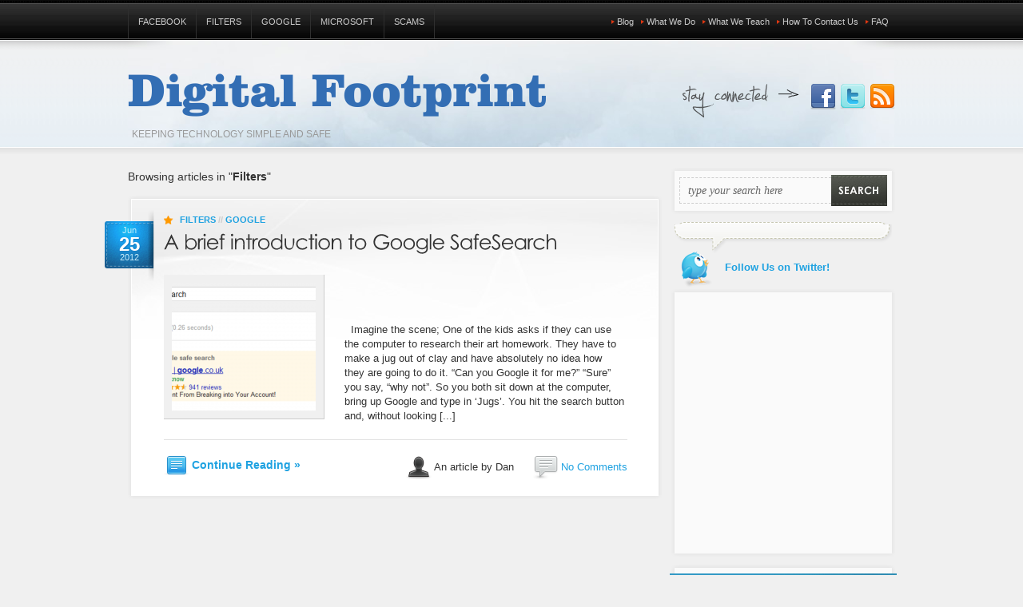

--- FILE ---
content_type: text/html; charset=UTF-8
request_url: http://www.digital-footprint.co.uk/category/filters/
body_size: 4577
content:
<!DOCTYPE html PUBLIC "-//W3C//DTD XHTML 1.0 Transitional//EN" "http://www.w3.org/TR/xhtml1/DTD/xhtml1-transitional.dtd">
<html xmlns="http://www.w3.org/1999/xhtml" dir="ltr" lang="en-US">
<head profile="http://gmpg.org/xfn/11">
<meta http-equiv="Content-Type" content="text/html; charset=UTF-8" />
<meta name="keywords" content="" />
<meta name="description" content="" />
<title>Filters &laquo;  Digital Footprint</title>
<link rel="stylesheet" type="text/css" media="all" href="http://www.digital-footprint.co.uk/wp-content/themes/alltuts/style.css" />
<link href="http://www.digital-footprint.co.uk/wp-content/themes/alltuts/css/ddsmoothmenu.css" rel="stylesheet" type="text/css" />
<link href="http://www.digital-footprint.co.uk/wp-content/themes/alltuts/css/jquery.lightbox-0.5.css" rel="stylesheet" type="text/css" />
<script type="text/javascript" src="http://www.digital-footprint.co.uk/wp-content/themes/alltuts/js/jquery-1.4.2.min.js"></script>
<script type="text/javascript" src="http://www.digital-footprint.co.uk/wp-content/themes/alltuts/js/jquery.form.js"></script>
<script type="text/javascript" src="http://www.digital-footprint.co.uk/wp-content/themes/alltuts/js/jquery.lightbox-0.5.min.js"></script>
<script type="text/javascript" src="http://www.digital-footprint.co.uk/wp-content/themes/alltuts/js/ddsmoothmenu.js"></script>
<script type="text/javascript" src="http://www.digital-footprint.co.uk/wp-content/themes/alltuts/js/cufon-yui.js"></script>
<script type="text/javascript" src="http://www.digital-footprint.co.uk/wp-content/themes/alltuts/js/Century_Gothic_400-Century_Gothic_700.font.js"></script>
<script type="text/javascript">
		var root = 'http://www.digital-footprint.co.uk/wp-content/themes/alltuts/';
	</script>
<!-- Cufon init -->
<script type="text/javascript">
				 Cufon.replace('h1',{hover: true})('h2')('h3')('.stepcarousel .panel .caption .title');
		 	</script>
<!-- lightbox initialize script -->
	<script type="text/javascript">
		$(function() {
		   $('a.lightbox').lightBox();
		});
	 </script>
<!-- drop down top menu init -->
<script type="text/javascript">
ddsmoothmenu.init({
	mainmenuid: "topMenu", //menu DIV id
	orientation: 'h', //Horizontal or vertical menu: Set to "h" or "v"
	classname: 'ddsmoothmenu', //class added to menu's outer DIV
	//customtheme: ["#1c5a80", "#18374a"],
	contentsource: "markup" //"markup" or ["container_id", "path_to_menu_file"]
})

</script>

<link rel="pingback" href="http://www.digital-footprint.co.uk/xmlrpc.php" />
		<link rel='archives' title='July 2012' href='http://www.digital-footprint.co.uk/2012/07/' />
	<link rel='archives' title='June 2012' href='http://www.digital-footprint.co.uk/2012/06/' />
	<link rel='archives' title='May 2012' href='http://www.digital-footprint.co.uk/2012/05/' />
		<link rel="alternate" type="application/rss+xml" title="Digital Footprint &raquo; Filters Category Feed" href="http://www.digital-footprint.co.uk/category/filters/feed/" />
<link rel="stylesheet" href="http://www.digital-footprint.co.uk/wp-content/plugins/xhanch-my-twitter/css/css.php" type="text/css" media="screen" /><style type="text/css">/*<![CDATA[*/ #xmt_Primary_wid.xmt ul li.tweet_list{min-height:57px}  /*]]>*/</style><script type='text/javascript' src='http://www.digital-footprint.co.uk/wp-includes/js/jquery/jquery.js?ver=1.7.2'></script>
<script type='text/javascript' src='http://www.digital-footprint.co.uk/wp-content/plugins/xhanch-my-twitter/js/marquee.js?ver=3.4.1'></script>
<script type='text/javascript' src='http://www.digital-footprint.co.uk/wp-content/plugins/xhanch-my-twitter/js/innerfade.js?ver=3.4.1'></script>
<link rel="EditURI" type="application/rsd+xml" title="RSD" href="http://www.digital-footprint.co.uk/xmlrpc.php?rsd" />
<link rel="wlwmanifest" type="application/wlwmanifest+xml" href="http://www.digital-footprint.co.uk/wp-includes/wlwmanifest.xml" /> 
<meta name="generator" content="WordPress 3.4.1" />

</head>

<body>
<!-- Begin #wrapper -->
<div id="wrapper">
	<!-- Begin #header -->
	<div id="header">
		<div id="logo"><a href="http://www.digital-footprint.co.uk/"><img src="http://www.digital-footprint.co.uk/images/logoblue.png" alt="We can help you find the fun in technology" /></a><br /><span>Keeping technology simple and safe</span></div>
		<!-- Begin #topMenu -->
					<div class="ddsmoothmenu" id="topMenu">
				<ul>
						<li class="cat-item cat-item-3"><a href="http://www.digital-footprint.co.uk/category/facebook/" title="View all posts filed under Facebook">Facebook</a>
</li>
	<li class="cat-item cat-item-8 current-cat"><a href="http://www.digital-footprint.co.uk/category/filters/" title="View all posts filed under Filters">Filters</a>
</li>
	<li class="cat-item cat-item-7"><a href="http://www.digital-footprint.co.uk/category/google/" title="View all posts filed under Google">Google</a>
</li>
	<li class="cat-item cat-item-11"><a href="http://www.digital-footprint.co.uk/category/microsoft/" title="View all posts filed under Microsoft">Microsoft</a>
</li>
	<li class="cat-item cat-item-10"><a href="http://www.digital-footprint.co.uk/category/scams/" title="View all posts filed under Scams">Scams</a>
</li>
				</ul>
			</div>
			
		<!-- End #topMenu -->
		<!-- Begin #topMenuRight -->
			<div id="topMenuRight">
						<ul>
				<li class="page_item page-item-145"><a href="http://www.digital-footprint.co.uk/blog/">Blog</a></li>
<li class="page_item page-item-39"><a href="http://www.digital-footprint.co.uk/what-we-do/">What We Do</a></li>
<li class="page_item page-item-36"><a href="http://www.digital-footprint.co.uk/what-we-can-teach-you/">What We Teach</a></li>
<li class="page_item page-item-30"><a href="http://www.digital-footprint.co.uk/how-to-contact-us/">How To Contact Us</a></li>
<li class="page_item page-item-155"><a href="http://www.digital-footprint.co.uk/faq/">FAQ</a></li>
			</ul>

			</div>
		<!-- End #topMenuRight -->
		<!-- Begin #socialLinks -->
			<div id="socialLinks">
												<a href="https://www.facebook.com/pages/Digital-Footprint/160036517434570" class="facebook" title="Join us on Facebook!">Join us on Facebbook!</a>
								 				<a href="http://twitter.com/digifootprintuk" class="twitter" title="Follow Us on Twitter!">Follow Us on Twitter!</a>
								<a href="http://www.digital-footprint.co.uk/feed/" title="RSS" class="rss">Subscribe to our RSS Feed!</a>
			</div>
		<!-- End #socialLinks -->
	</div>
	<!-- End #header -->
	
	<!-- Begin #content -->
	<div id="content" class="clearfix">	
		<!-- Begin #colLeft -->
		<div id="colLeft">
		<!-- archive-title -->				
																		<div id="archive-title">
						Browsing articles in "<strong>Filters</strong>"
						</div>
																							<!-- /archive-title -->
					
				
		
		<!-- Begin .postBox -->
		<div class="postBox">
			<div class="postBoxTop"></div>
			<div class="postBoxMid">
				<div class="postBoxMidInner first clearfix">
				<div class="date">Jun<br /><span class="day">25</span><br />2012</div>
				<div class="category"><a href="http://www.digital-footprint.co.uk/category/filters/" title="View all posts in Filters" rel="category tag">Filters</a> // <a href="http://www.digital-footprint.co.uk/category/google/" title="View all posts in Google" rel="category tag">Google</a></div>
				<h1><a href="http://www.digital-footprint.co.uk/2012/google/a-brief-introduction-to-google-safesearch/">A brief introduction to Google SafeSearch</a></h1> 
				<div class="postThumb"><a href="http://www.digital-footprint.co.uk/2012/google/a-brief-introduction-to-google-safesearch/"><img width="180" height="160" src="http://www.digital-footprint.co.uk/wp-content/uploads/2012/06/safesearch-180x160.png" class="attachment-post-thumbnail wp-post-image" alt="SafeSearch" title="SafeSearch" /></a></div>
				<div class="textPreview">
					<script type="text/javascript"><!--
google_ad_client = "pub-2280135298311970";
google_alternate_color = "FFFFFF";
google_ad_width = 468;
google_ad_height = 60;
google_ad_format = "468x60_as";
google_ad_type = "image";
google_ad_channel ="";
google_color_border = "FFFFFF";
google_color_link = "0022C9";
google_color_bg = "FFFFFF";
google_color_text = "000000";
google_color_url = "128A00";
google_ui_features = "rc:6";
//--></script>
<script type="text/javascript"
src="http://pagead2.googlesyndication.com/pagead/show_ads.js">
</script><p>&nbsp; Imagine the scene; One of the kids asks if they can use the computer to research their art homework. They have to make a jug out of clay and have absolutely no idea how they are going to do it. &#8220;Can you Google it for me?&#8221; &#8220;Sure&#8221; you say, &#8220;why not&#8221;. So you both sit down at the computer, bring up Google and type in &#8216;Jugs&#8217;. You hit the search button and, without looking [...]</p>
				</div>
				<div class="postMeta">
					<a href="http://www.digital-footprint.co.uk/2012/google/a-brief-introduction-to-google-safesearch/" class="more-link">Continue Reading &raquo;</a>
					<div class="metaRight">
						<img src="http://www.digital-footprint.co.uk/wp-content/themes/alltuts/images/ico_author.png" alt="Author"/> An article by Dan						<img src="http://www.digital-footprint.co.uk/wp-content/themes/alltuts/images/ico_comments.png" alt="Comments"/> <a href="http://www.digital-footprint.co.uk/2012/google/a-brief-introduction-to-google-safesearch/#respond" title="Comment on A brief introduction to Google SafeSearch">No Comments</a>					</div>
				</div>
				</div>
			</div>
			<div class="postBoxBottom"></div>
		</div>
		
		<!-- End .postBox -->
		
		
	            <!--<div class="navigation">
						<div class="alignleft"></div>
						<div class="alignright"></div>
			</div>-->
			
		</div>
		<!-- End #colLeft -->
		
		<!-- slider setup -->
<script type="text/javascript">
			stepcarousel.setup({
				galleryid: 'slider', //id of carousel DIV
				beltclass: 'belt', //class of inner "belt" DIV containing all the panel DIVs
				panelclass: 'panel', //class of panel DIVs each holding content
				autostep: {enable:true, moveby:1, pause:5000},
				panelbehavior: {speed:500, wraparound:false, persist:true},
				defaultbuttons: {enable: true, moveby: 1, leftnav: ['http://www.digital-footprint.co.uk/wp-content/themes/alltuts/images/but_previous.png', -32, 30], rightnav: ['http://www.digital-footprint.co.uk/wp-content/themes/alltuts/images/but_next.png', -665, 30]},
				statusvars: ['statusA', 'statusB', 'statusC'], //register 3 variables that contain current panel (start), current panel (last), and total panels
				contenttype: ['inline'] //content setting ['inline'] or ['external', 'path_to_external_file']
			})
			
			</script>


<!-- Begin #colRight -->
		<div id="colRight">
		<form id="searchform" action="http://www.digital-footprint.co.uk/" method="get">
			<div class="rightBox">
				<div class="rightBoxTop"></div>
				<div class="rightBoxMidSearch">
					<input type="text" id="s" name="s" value="type your search here" onfocus="this.value=''" onblur="this.value='type your search here'"/>
					<input type="submit" value="" class="submit" id="searchsubmit"/>
				</div>	
				<div class="rightBoxBottom"></div>
			</div>
		</form>
				
				<!-- Begin #twitter -->
				<div id="twitter">					
						<div id="twitter_update_list">
						</div>
					<div id="bottom"><a href="http://twitter.com/digifootprintuk">Follow Us on Twitter!</a></div>
				</div>
		<!-- End #twitter -->
				
		<div class="rightBox">
			<div class="rightBoxTop"></div>
			<div class="rightBoxMid">			<div class="textwidget"><script type="text/javascript"><!--
google_ad_client = "ca-pub-2280135298311970";
/* Sidebar */
google_ad_slot = "2843926013";
google_ad_width = 250;
google_ad_height = 250;
//-->
</script>
<script type="text/javascript"
src="http://pagead2.googlesyndication.com/pagead/show_ads.js">
</script></div>
		</div>	
			<div class="rightBoxBottom"></div>
		</div><div class="rightBox">
			<div class="rightBoxTop"></div>
			<div class="rightBoxMid"><h2>Categories</h2>		<ul>
	<li class="cat-item cat-item-3"><a href="http://www.digital-footprint.co.uk/category/facebook/" title="View all posts filed under Facebook">Facebook</a>
</li>
	<li class="cat-item cat-item-8 current-cat"><a href="http://www.digital-footprint.co.uk/category/filters/" title="View all posts filed under Filters">Filters</a>
</li>
	<li class="cat-item cat-item-7"><a href="http://www.digital-footprint.co.uk/category/google/" title="View all posts filed under Google">Google</a>
</li>
	<li class="cat-item cat-item-11"><a href="http://www.digital-footprint.co.uk/category/microsoft/" title="View all posts filed under Microsoft">Microsoft</a>
</li>
	<li class="cat-item cat-item-10"><a href="http://www.digital-footprint.co.uk/category/scams/" title="View all posts filed under Scams">Scams</a>
</li>
		</ul>
</div>	
			<div class="rightBoxBottom"></div>
		</div>		
		</div>
		<!-- End #colRight -->
		<script type="text/javascript" src="http://twitter.com/javascripts/blogger.js"></script>
		<script type="text/javascript" src="http://twitter.com/statuses/user_timeline/digifootprintuk.json?callback=twitterCallback2&amp;count=3"></script>
	

</div>
		<!-- end content -->
	
	</div>
	<!-- end wrapper -->
	<!-- begin footer -->
	<div id="footer">
		<div id="footerInner">
		<!-- Popular Articles -->
				
				
		</div>
	</div>
	<div id="copyright">
		<div id="copyrightInner">
			<center><a href="http://1and1.co.uk/xml/init/?k_id=168569488" target="_blank"><img src="http://adimg.uimserv.net/1und1/Werbemittel_UK/wh_an_468x60.gif" width="468" height="60"  border="0"/></a></center>		<div id="site5bottom"><a href="http://www.site5.com/p/drupal/">Drupal Web Hosting</a></div>
		</div>
	</div>
	<!-- end footer -->
<script type="text/javascript">

  var _gaq = _gaq || [];
  _gaq.push(['_setAccount', 'UA-32874093-1']);
  _gaq.push(['_trackPageview']);

  (function() {
    var ga = document.createElement('script'); ga.type = 'text/javascript'; ga.async = true;
    ga.src = ('https:' == document.location.protocol ? 'https://ssl' : 'http://www') + '.google-analytics.com/ga.js';
    var s = document.getElementsByTagName('script')[0]; s.parentNode.insertBefore(ga, s);
  })();

</script>	</body>
</html>


--- FILE ---
content_type: text/html; charset=utf-8
request_url: https://www.google.com/recaptcha/api2/aframe
body_size: 249
content:
<!DOCTYPE HTML><html><head><meta http-equiv="content-type" content="text/html; charset=UTF-8"></head><body><script nonce="MnFzVlf-vE-vYpYx9azLpg">/** Anti-fraud and anti-abuse applications only. See google.com/recaptcha */ try{var clients={'sodar':'https://pagead2.googlesyndication.com/pagead/sodar?'};window.addEventListener("message",function(a){try{if(a.source===window.parent){var b=JSON.parse(a.data);var c=clients[b['id']];if(c){var d=document.createElement('img');d.src=c+b['params']+'&rc='+(localStorage.getItem("rc::a")?sessionStorage.getItem("rc::b"):"");window.document.body.appendChild(d);sessionStorage.setItem("rc::e",parseInt(sessionStorage.getItem("rc::e")||0)+1);localStorage.setItem("rc::h",'1769463850389');}}}catch(b){}});window.parent.postMessage("_grecaptcha_ready", "*");}catch(b){}</script></body></html>

--- FILE ---
content_type: text/css
request_url: http://www.digital-footprint.co.uk/wp-content/themes/alltuts/style.css
body_size: 16956
content:
/*
Theme Name: AllTuts
Author: Site5.com
Author URI: http://gk.site5.com/t/237
Description: Check <a href="http://wordpress.site5.net/alltuts/doc/">AllTuts Documentation</a> in case you need directions</a>.
*/

/* -------------------------------
BODY STYLES
----------------------------------*/

* {
  margin: 0;
  padding: 0;
}

body {
  color: #333;
  background:#f0f0f0 url(images/bk_body.png) repeat-x;
  font-family:Arial, Helvetica, sans-serif;
  font-size:13px;
  line-height:135%;
}

/*----------------------------------------------------
BASIC HTML ELEMENTS STYLES
------------------------------------------------------*/

a {
	color:#1FA2E1;
	text-decoration:none;
}

a:hover {
  text-decoration: underline;
}

a:focus {
	outline:none;
}

h1 {
	font-size:26px;
	letter-spacing:-1px;
	font-weight:normal;
	padding:10px 0 12px;
	line-height:100%;
	font-family:Georgia, "Times New Roman", Times, serif;
	font-style:italic;
}

h1.home {
	color:#1FA2E1;
	font-size:30px;
}

h1 a {
	color:#333;
	text-decoration:none;
}

h1 a:hover {
	color:#1FA2E1;
	text-decoration:none;
}

h2,h3 {
	font-size:22px;
	font-weight:normal;
	font-style:italic;
	letter-spacing:-1px;
	padding:5px 0;
} 

h3{
	font-size:17px;
	font-weight:bold;
}


ul {
	list-style:none;
}

p {
	margin:10px 0;
}

/* -------------------------------
LAYOUT STRUCTURE
----------------------------------*/

#wrapper {
	width:960px;
	margin:0 auto;
}
#header {
	position:relative;
	height:185px;
	background:url(images/bk_header.jpg) 0 51px no-repeat;
}

#content {
	padding:25px 0;
}

#content #colLeft {
	float:left;
	width:670px;
	margin-right:10px;

}

#content #colRight {
	float:left;
	width:280px;
	
}

#footer {
	background:#000 url(images/bk_footer.jpg) 0 0 repeat-x;
	padding-top:20px;
	padding-bottom:25px;
	margin-top:15px;
	min-width:960px;
}

#footerInner {
	width:960px;
	margin:0 auto;
	color:#797979;
}

#copyright {
	border-top:1px solid #1E1E1E;
	background:#111;
	min-width:960px;
}

#copyrightInner {
	width:960px;
	margin:0 auto;
	font-size:11px;
	color:#515151;
	padding:20px 0;
	position:relative;
}


/* -------------------------------
HEADER ELEMENTS
----------------------------------*/

/* TopMenu */

.ddsmoothmenu {
	position:absolute;
	left:0;
	top:6px;
	border-right:1px solid #2F2F2F;
}

.ddsmoothmenu ul li {
	float:left;
}

.ddsmoothmenu ul li a{
	display:block;
	color:#ccc;
	text-decoration:none;
	border-left:1px solid #2F2F2F;
	height:42px;
	line-height:42px;
	text-transform:uppercase;
	font-size:11px;
	padding:0 12px;
}

.ddsmoothmenu ul li a:hover {
	color:#FFFFFF;
	background:url(images/bk_top_hover.png) 50% 0 no-repeat;
}

/* TopMenuRight */

#topMenuRight {
	position:absolute;
	right:0;
	top:6px;
}

#topMenuRight ul li {
	float:left;
}

#topMenuRight ul li a{
	display:block;
	color:#ccc;
	text-decoration:none;
	height:42px;
	line-height:42px;
	font-size:11px;
	padding:0 8px;
	background:url(images/list_red_bullet.png) 1px 50% no-repeat;
}

#topMenuRight ul li a:hover {
	color:#FFFFFF;
}

/* Logo */

#logo {
	position:absolute;
	left:0;
	top:76px;
}

#logo img {
	border:none;
}

#logo span {
	display:block;
	padding-left:5px;
	padding-top:5px;
	text-transform:uppercase;
	color:#999999;
	font-size:12px;
}

/* Social Links */

#socialLinks {
	position:absolute;
	right:0;
	top:105px;
	background:url(images/bk_social_links.png) 0 50% no-repeat;
	padding-left:155px;
	height:42px;
}

#socialLinks .linkedin, #socialLinks .facebook, #socialLinks .twitter, #socialLinks .rss {
	display:block;
	width:32px;
	height:32px;
	float:left;
	margin-left:5px;
	text-indent:-9999px;
}

#socialLinks .linkedin:hover, #socialLinks .facebook:hover, #socialLinks .twitter:hover, #socialLinks .rss:hover {
	margin-bottom:2px;
}

#socialLinks .linkedin {
	background:url(images/ico_linkedin.png) 0 0 no-repeat;
}

#socialLinks .facebook {
	background:url(images/ico_facebook.png) 0 0 no-repeat;
}

#socialLinks .twitter {
	background:url(images/ico_twitter.png) 0 0 no-repeat;
}

#socialLinks .rss {
	background:url(images/ico_rss.png) 0 0 no-repeat;
}

/*----------------------------
FOOTER ELEMENTS
------------------------------*/

#footer h2 {
	font-weight:bold;
	color:#ccc;
	font-size:18px;
}

#footerInner {
	overflow:hidden;
	padding-bottom:10px;
}

#footerInner .boxFooter {
	float:left;
	width:290px;
	padding-right:30px;
}

#footerInner .last {
	padding-right:0;
}

#footerInner h2 {
	font-size:20px;
	border-bottom:1px solid #292929;
	padding:7px 0;
	margin-bottom:7px;
}

#footerInner .boxFooter ul li {
	padding:5px 6px 5px 18px;
	border-bottom:1px solid #292929;
	background:url(images/star.png) 0 8px no-repeat;
	color:#986123;
	font-size:10px;
	font-style:italic;
}

#footerInner .boxFooter ul li br {
	line-height:5px;
}

#footerInner .boxFooter ul li a {
	text-decoration:none;
	color:#515151;
	font-size:13px;
	font-style:normal;
}

#footerInner .boxFooter ul li a:hover {
	color:#ccc;
}

#site5bottom {
	position:absolute;
	right:5px;
	top:13px;
}

#site5bottom img {
	border:none;
}

#site5bottom a {
	display:block;
	/*width:344px;
	height:26px;
	background:url(images/site5bottom.png) 0 0 no-repeat;
	text-indent:-9999px;*/
}


/*----------------------------
LEFTCOL ELEMENTS
------------------------------*/

.postBox {
	margin-bottom:10px;
}

.postBoxTop {
	height:5px;
	width:668px;
	background:url(images/bk_box_top.png) 0 0 no-repeat;

}

.postBoxBottom {
	height:5px;
	width:668px;
	background:url(images/bk_box_bottom.png) 0 0 no-repeat;
}

.postBox .postBoxMid {
	padding:0 5px;
	background:url(images/bk_box_mid.png) 0 0 repeat-y;
}

.postBox .postBoxMid p{
	line-height:145%;
}

.postBox .postBoxMid img {
	border:none;
}


.postBox .postBoxMidInner {
	padding:20px 40px;
	position:relative;
}

.postBox .first {
	background:url(images/bk_box_mid_inner.jpg) 0 0 no-repeat;
}

.postBoxMid .category {
	background:url(images/star.png) 0 50% no-repeat;
	padding:0 0 0 20px;
	text-transform:uppercase;
	font-size:11px;
	line-height:100%;
	color:#ccc;
	font-weight:bold;
	
}

.postBox .postBoxMid .date {
	background:url(images/bk_date.png) 0 0 no-repeat;
	width:62px;
	height:89px;
	left:-34px;
	top:13px;
	text-align:center;
	position:absolute;
	font-size:11px;
	color:#C5ECFC;
	padding-top:17px;
}

.postBox .postBoxMid .date span.day {
	font-size:24px;
	font-weight:bold;
	text-shadow:1px 1px #157EC4;
	color:#fff;
}

.postBox .postBoxMid .textPreview {
	float:left;
	width:350px;
	margin-top:15px;

}

.postBox .postBoxMid .textPreview p{
	margin-top:0;
	
}	

.postBox .postBoxMid .postThumb{
	float:left;
	margin:15px 25px 25px 0;
	width:201px;
	overflow:hidden;
}

.postBox .postBoxMid .postThumb img{
	border:none;
	background:#F0F0F0;
	padding:10px;
	border-right:1px solid #ccc;
	border-bottom:1px solid #ccc;
}

.postBox .postBoxMid .postMeta {
	border-top:1px solid #E2E2E2;
	padding-top:20px;
	margin-top:25px;
	clear:left;
	overflow:hidden;
}

.postBox .postBoxMid .postMeta .more-link {
	display:block;
	background:url(images/ico_readmore.png) 0 0 no-repeat;
	padding:3px 0;
	padding-left:35px;
	font-size:14px;
	font-weight:bold;
	float:left;
	
}

.postBox .postBoxMid .postMeta .metaRight {
	float:right;
}

.postBox .postBoxMid .postMeta .metaRight img {
	vertical-align:middle;
	margin-left:20px;
}

.postBox .postBoxMid .postMetaSingle {
	border-bottom:1px solid #E2E2E2;
	padding:5px 0 15px;
	margin-bottom:20px;
}

.postBox .postBoxMid .postMetaSingle img {
	vertical-align:middle;
}

.postBox .postBoxMid .postCredentials {
	background:#F8F8F8;
	border-top:3px solid #E2E2E2;
	border-bottom:3px solid #E2E2E2;
	padding:20px 40px 15px;
	margin-right:2px;
	overflow:hidden;
	text-shadow:1px 1px #fff;
}

.postBox .postBoxMid .postCredentials p {
	font-size:12px;
	color:#666;
	margin:0.6em 0;

}

.postBox .postBoxMid .postCredentials img {
	float:left;
	margin-right:10px;
	padding:4px;
	background:#fff;
	border-right:1px solid #ccc;
	border-bottom:1px solid #ccc;
}

.postBox .postBoxMid .postCredentials #authorDetails {
	clear:both;
	padding-top:15px;
	overflow:hidden;
	border-top:1px solid #ddd;
}

.postBox .postBoxMid .postCredentials #authorDetails img {
	margin-bottom:15px;
}

/* POST SOCIAL SHARE */

.postBox .postBoxMid .postCredentials .social {
	margin:0 0 10px;
	padding-bottom:10px;
	border-bottom:1px solid #ddd;
}

.postBox .postBoxMid .postCredentials .social a:hover img {
	margin-top:-4px;	
}

.postBox .postBoxMid .postCredentials .social img {
	border:none;
	vertical-align:middle;
	float:none;
	background:none;
	padding:0;
	margin-right:5px;
}

.postBox .postBoxMid .postCredentials .social strong {
	padding-right:20px;	
}

.postBox .postBoxMid .postTags {
	font-size:13px;	
	background:url(images/ico_tag.png) 0 50% no-repeat;
	padding-left:24px;
	margin:25px 0 0;
}


/* RELATED POSTS */

#content #colLeft .relatedPosts {
	margin-left:-25px;
}

#content #colLeft .relatedPosts li {
	display:block;
	border-top:1px solid #ddd;
	padding:15px 0;
	width:275px;
	float:left;
	margin-left:25px;
	font-weight:bold;
	background:none;
}	

#content #colLeft .relatedPosts li img {
	float:left;
	padding:5px;
	background:url(images/bk_thumbs.jpg) 0 0 no-repeat;
	margin:0 10px 0 0;
}

#content #colLeft .relatedPosts li span {
	font-size:11px;
	color:#999;
}

#archive-title {
	font-size:14px;
	padding:3px 0 15px;
}

blockquote {
	border-left:1px dashed #aaa;
	padding-left:20px;
	margin:20px 0 15px 20px;
	font-family:Georgia, "Times New Roman", Times, serif;
	font-style:italic;
	background:url(images/bk_blockquote.jpg) 90% 0 no-repeat;
}

#content #colLeft ul li, #content #colLeft ol li  {
	padding:5px 0 5px 15px;
	background:url(images/bullet_list.png) 0 9px no-repeat;
}

#content #colLeft ul {
	margin:0 0 15px 15px;
}

#content #colLeft ol li {
	background:none;
	padding-left:0;
}

#content #colLeft ol {
	margin:0 0 15px 35px;
}

/* PAGINATION */

.emm-paginate {padding:10px 0; overflow:hidden;}
.emm-paginate a {background:url(images/bk_pagenavi.jpg) 0 100% repeat-x; border:1px solid #ddd; color:#666; margin-right:5px; padding:4px 8px; text-align:center; text-decoration:none;}
.emm-paginate .emm-title {color:#555; margin-right:4px;}
.emm-paginate .emm-gap {color:#999; margin-right:4px;}
.emm-paginate a:hover, .emm-paginate a:active, .emm-paginate .emm-current {color:#fff; background:#18AEF5; border:1px solid #0A95D8; margin-right:5px; padding:4px 8px;}
.emm-paginate .emm-page {}
.emm-paginate .emm-prev, .emm-paginate .emm-next {}


/* --------------------------------
RIGHTCOL ELEMENTS
-----------------------------------*/

.rightBox {
	margin-bottom:10px;
}

.rightBoxTop {
	height:5px;
	width:280px;
	background:url(images/bk_box_top_right.png) 0 0 no-repeat;

}

.rightBoxBottom {
	height:5px;
	width:280px;
	background:url(images/bk_box_bottom_right.png) 0 0 no-repeat;
}

.rightBox .rightBoxMid {
	padding:50px 20px 25px;
	background:url(images/bk_box_mid_right.png) 0 0 repeat-y;
	position:relative;
}

.rightBox .rightBoxMidSearch {
	padding:6px 10px 5px;
	background:url(images/bk_box_mid_right.png) 0 0 repeat-y;
	overflow:hidden;
}

.rightBox .rightBoxMid h2 {
	font-size:14px;
	font-weight:bold;
	letter-spacing:0;
	color:#fff;
	text-transform:uppercase;
	display:block;
	background:url(images/bk_h2_right.png) 0 0 no-repeat;
	width:284px;
	height:39px;
	position:absolute;
	top:6px;
	left:-2px;
	padding:13px 15px 0 20px;
}

.rightBox .rightBoxMid ul li{
	padding:5px 0;
	border-bottom:1px solid #E2E2D8;
}

/* Latest Tweet */

#twitter {
	margin-left:4px;
}

#twitter #twitter_update_list {
	background:url(images/bk_twitter_box_top.png) 0 0 no-repeat;
	padding:3px 15px 0;
	font-family:Georgia, "Times New Roman", Times, serif;
	font-size:12px;
	font-style:italic;
	line-height:125%;
	color:#666;
}

#twitter #twitter_update_list li{
	list-style-type:none;
	padding-top:10px;
}

#twitter #bottom {
	height:36px;
	background:url(images/bk_twitter_box_bottom.png) 0 0 no-repeat;
	padding-left:63px;
	padding-top:45px;
	font-weight:bold;
}

/* ADS */

.rightBox .rightBoxMidAds{
	padding:6px 0;
	background:url(images/bk_box_mid_right.png) 0 0 repeat-y;
	position:relative;
}

.rightBox .rightBoxMidAds div div {
	margin:0 0 6px 5px;
	float:left;
}

.rightBox .rightBoxMidAds div div a img {
	border:1px solid #D8D8D8;	
}

.rightBox .rightBoxMidAds a.advertise {
	display:block;
	padding:0 10px 6px 15px;
	clear:both;
	font-weight:bold;
}

/* COMMENTS
-----------------------------------*/

h2.h2comments {
	display:block;
	background:url(images/ico_comments.png) 0 50% no-repeat;
	padding:10px 0 15px 40px;
	font-weight:bold;
}

h2.h2comments a.addComment {
	display:block;
	width:151px;
	height:30px;
	background:url(images/but_addcomment.png) 0 0 no-repeat;
	text-transform:uppercase;
	color:#fff;
	text-align:center;
	float:right;
	font-size:12px;
	margin-top:-7px;
	padding-top:8px;
	font-weight:bold;
}

h2.h2comments a.addComment:hover {
	text-decoration:none;
}

h2#commentsForm {
	margin:0;
	padding-top:0;
}

#content #colLeft ul.commentlist {
	list-style:none;
	list-style-position:outside;
	display:block;
	margin:20px 0;
	border-top:3px solid #E5E8EA;
	border-bottom:2px solid #E5E8EA;
	padding:0;
}

#content #colLeft ul.commentlist ul {
	list-style-type:none;
	list-style-position:outside;
	margin:0;
}

#content #colLeft ul.commentlist li {
	padding:0 0 20px 40px;
	position:relative;
	border-bottom:1px solid #E5E8EA;
	margin-top:25px;
	background:none;
}

#content #colLeft ul.commentlist li p{
	font-size:13px;
	margin:10px 0;
}

#content #colLeft ul.commentlist li .comment-meta, #content #colLeft ul.commentlist li .text  {
	margin-left:20px;	
}

#content #colLeft ul.commentlist li .comment-meta span {
	font-size:11px;
	color:#999;
}

#content #colLeft ul.commentlist li .comment-meta {
	font-size:16px;
}


#content #colLeft ul.commentlist li .avatar {
	background:#fff;
	padding:1px;
	border:4px solid #eee;
	position:absolute;
	left:0;
	top:0;
}

#content #colLeft ul.commentlist .reply {
	position:absolute;
	right:0;
	top:0;
	width:46px;
	height:21px;
	background:url(images/bk_link_reply.png) 0 0 no-repeat;
	text-align:center;
	font-size:10px;
	text-indent:-9999px;
}

#content #colLeft ul.commentlist .reply a {
	color:#FFF;
	display:block;
	width:46px;
	height:21px;
}


#content #colLeft ul.commentlist li .children li {
	margin-top:15px;
	padding-top:15px;
	border-top:1px solid #E5E8EA;
	border-bottom:none;
	overflow:hidden;
	padding-bottom:0;
}

#content #colLeft ul.commentlist li .children li .avatar {
	top:15px;
}

#content #colLeft ul.commentlist li .children li .reply {
	top:15px;
}



/* --------------------------------
FORMS
-----------------------------------*/

#searchform input {
	border:1px dashed #CDCDCD;
	border-right:none;
	width:169px;
	background:none;
	padding:8px 10px 7px;
	font-family:Georgia, "Times New Roman", Times, serif;
	font-size:14px;
	color:#666666;
	font-style:italic;
	float:left;
	margin-top:1px;
}

#searchform input.submit {
	width:70px;
	height:39px;
	background:url(images/bk_but_search.jpg) 0 0 no-repeat;
	border:none;
	padding:0;
	margin-top:-2px;
}

/* COMMENTS F0RM */

#commentform p {
	margin:0;
}

#commentform label {
	display:block;
	padding:5px 0;
}

#commentform input, #commentform textarea {
	border:1px solid #ddd;
	padding:8px;
	width:300px;
	margin-bottom:10px;
   -moz-border-radius:4px;
   -webkit-border-radius:4px;
}

#commentform input:focus, #commentform textarea:focus {
	border:1px solid #0099FF;
}


#commentform textarea {
	width:560px;
	font-family:Arial, Helvetica, sans-serif;
	font-size:13px;
}

#commentform input#submit{
	border:none;
	width:151px;
	height:30px;
	margin-top:10px;
	cursor:pointer;
	background:url(images/but_addcomment.png) 0 0 no-repeat;
	color:#FFF;
	font-weight:bold;
	font-size:12px;
	padding:0;
}

/* Contact Form */

#contact label {
	display:block;
	padding:5px 0;
}

#contact input, #contact textarea {
	border:1px solid #ddd;
	padding:8px;
	width:300px;
	margin-bottom:10px;
   -moz-border-radius:4px;
   -webkit-border-radius:4px;
}


#contact textarea {
	width:560px;
	font-family:Arial, Helvetica, sans-serif;
	font-size:13px;
}

#contact input.submit{
	border:none;
	width:151px;
	height:30px;
	margin-top:10px;
	cursor:pointer;
	background:url(images/but_addcomment.png) 0 0 no-repeat;
	color:#FFF;
	font-weight:bold;
	font-size:12px;
	padding:0;
}

.errormsg, .successmsg{
	background:#FEF4F1;
	border:1px solid #F7A68A;
	color:#DA4310;
	padding:10px;
	-moz-border-radius:4px;
   -webkit-border-radius:4px;
}

.successmsg {
	background:#F5FAF1;
	border:1px solid #C2E1AA;
	color:#8FA943;
	-moz-border-radius:4px;
   -webkit-border-radius:4px;
}

/* -------------------------------
CLEARING
----------------------------------*/

.clearfix:after {
  content: ".";
  display: block;
  height: 0;
  clear: both;
  visibility: hidden;
  overflow: hidden;
  float: none;
}

.clearfix { 
  display: block;  
}


/* Hide from IE-mac \*/
* html .clearfix { float: left; height: 1%; }
/* End hide from IE-mac */



--- FILE ---
content_type: text/css
request_url: http://www.digital-footprint.co.uk/wp-content/themes/alltuts/css/ddsmoothmenu.css
body_size: 1263
content:

.ddsmoothmenu ul{
z-index:100;
margin: 0;
padding: 0;
list-style-type: none;
}

/*Top level list items*/
.ddsmoothmenu ul li{
position: relative;
display: inline;
float: left;
}

/*Top level menu link items style*/

* html .ddsmoothmenu ul li a{ /*IE6 hack to get sub menu links to behave correctly*/
display: inline-block;
}


/*1st sub level menu*/
.ddsmoothmenu ul li ul{
position: absolute;
left: 0;
display: none; /*collapse all sub menus to begin with*/
visibility: hidden;
background:url(/images/bk_submenu.png) 0 9px no-repeat;
width:auto;
padding-bottom:7px;
/*border-bottom:1px solid #222;*/
}

/*Sub level menu list items (undo style from Top level List Items)*/
.ddsmoothmenu ul li ul li{
float: none;
display: list-item;
background:#000;
}


/* Sub level menu links style */
.ddsmoothmenu ul li ul li a, .ddsmoothmenu ul li ul li a:hover{
text-align:left;
margin:0;
padding:12px 0 12px 16px;
background:#000;
line-height:100%;
width:168px;
height:1%;
border-bottom:1px solid #333;
text-transform:none;

}

.ddsmoothmenu ul li ul li a:hover {
	color:#1FA2E1;	
}

.ddsmoothmenu ul li ul li a.last, .ddsmoothmenu ul li ul li a.last:hover {
	border:none;	
}

/* Holly Hack for IE \*/
* html .ddsmoothmenu{height: 1%;} /*Holly Hack for IE7 and below*/


